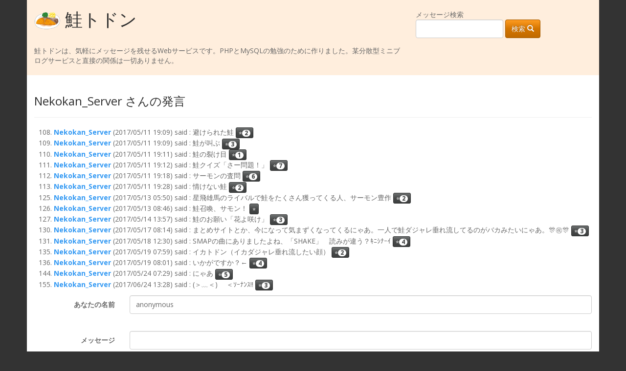

--- FILE ---
content_type: text/html; charset=UTF-8
request_url: https://sktdn.yuinore.net/index.php?username=Nekokan_Server&limit=10000&rand=1054058798
body_size: 3492
content:
<!DOCTYPE html>
<html lang="en">
  <head>
    <meta charset="utf-8">
    <meta http-equiv="X-UA-Compatible" content="IE=edge">
    <meta name="viewport" content="width=device-width, initial-scale=1">
    <!-- The above 3 meta tags *must* come first in the head; any other head content must come *after* these tags -->

    <!--
    コメントアウトを使うなgitを使え
    <link rel="icon" href="http://yuinore.net/wp-content/uploads/2015/12/cropped-myicon-32x32.png" sizes="32x32" />
    <link rel="icon" href="http://yuinore.net/wp-content/uploads/2015/12/cropped-myicon-192x192.png" sizes="192x192" />
    <link rel="apple-touch-icon-precomposed" href="http://yuinore.net/wp-content/uploads/2015/12/cropped-myicon-180x180.png" />
    <meta name="msapplication-TileImage" content="http://yuinore.net/wp-content/uploads/2015/12/cropped-myicon-270x270.png" />
    -->

    <meta name="twitter:card" content="summary" />
    <meta name="twitter:site" content="@yuinore" />
    <meta name="twitter:title" content="鮭トドン - shakétodon" />
    <meta name="twitter:description" content="鮭トドンは、気軽にメッセージを残せるWebサービスです。" />
    <meta name="twitter:image" content="http://sktdn.yuinore.net/salmon_meuniere_120x120.png" />

    <link rel="icon" href="salmon_meuniere.png" sizes="32x32" />
    <link rel="icon" href="salmon_meuniere.png" sizes="192x192" />
    <link rel="apple-touch-icon-precomposed" href="salmon_meuniere.png" />
    <meta name="msapplication-TileImage" content="salmon_meuniere.png" />

    <!-- Chrome Android版のタブの色 -->
    <meta name="theme-color" content="#FA9B1B">

    <title>鮭トドン - shakétodon</title>

    <!-- Bootstrap -->

    <!-- link href="css/bootstrap.min.css" rel="stylesheet" -->
    <link href="https://maxcdn.bootstrapcdn.com/bootswatch/3.3.7/spacelab/bootstrap.min.css" rel="stylesheet">

    <!-- HTML5 shim and Respond.js for IE8 support of HTML5 elements and media queries -->
    <!-- WARNING: Respond.js doesn't work if you view the page via file:// -->
    <!--[if lt IE 9]>
      <script src="https://oss.maxcdn.com/html5shiv/3.7.3/html5shiv.min.js"></script>
      <script src="https://oss.maxcdn.com/respond/1.4.2/respond.min.js"></script>
    <![endif]-->
  </head>
  <body style="background:#333333">
    <!-- jQuery (necessary for Bootstrap's JavaScript plugins) -->
    <script src="https://ajax.googleapis.com/ajax/libs/jquery/1.12.4/jquery.min.js"></script>
    <!-- Include all compiled plugins (below), or include individual files as needed -->
    <script src="js/bootstrap.min.js"></script>

<!-- bootstrap template end -->

<!-- <table><tr><td>&nbsp;&nbsp;</td><td> -->
<div class="container" style="background:#FFFFFF">
  <div class="row" style="background:#FFEEDD">
    <div class="col-md-8">
      <h1><a href="index.php"><img src="salmon_meuniere.png" style="width:1.5em;" border="0"></a>&nbsp;鮭トドン</h1><br>
      <!--XSS機能を有効化するには、cookieにxss_enabled=1を追加してください。-->
      鮭トドンは、気軽にメッセージを残せるWebサービスです。PHPとMySQLの勉強のために作りました。某分散型ミニブログサービスと直接の関係は一切ありません。<br>
      &nbsp;<br>
    </div>
    <div class="col-md-4">
      <br>メッセージ検索<br>
      <form action="index.php" method="GET" class="form-inline">
        <div class="form-group">
          <input type="text" name="query" class="form-control">
          <button type="submit" class="btn btn-warning">
            検索 <span class="glyphicon glyphicon-search"></span>
          </button>
        </div>
      </form>
      &nbsp;<br>
    </div>
  </div>
  &nbsp;<br>


<h3>Nekokan_Server さんの発言</h3><hr>
<ol>
<li value='108' style='margin:0;padding:0;'><a rel='nofollow' href='index.php?username=Nekokan_Server&limit=10000'><b>Nekokan_Server</b></a> (2017/05/11 19:09) said : 避けられた鮭<form action='fav.php' method='POST' class='form-inline' style='display:inline'   onsubmit='return (function(){ $.post("fav.php",{"id":108},    function(data){const elm=document.getElementById("badge_108"); elm.style.display="inherit"; elm.innerHTML=data;});return false;})()'><input type='hidden' name='id' value='108'>&nbsp;<button type='submit' class='btn btn-xs btn-default'>⭐<span class='badge' id='badge_108'}>2</span></button></form></li>
<li value='109' style='margin:0;padding:0;'><a rel='nofollow' href='index.php?username=Nekokan_Server&limit=10000'><b>Nekokan_Server</b></a> (2017/05/11 19:09) said : 鮭が叫ぶ<form action='fav.php' method='POST' class='form-inline' style='display:inline'   onsubmit='return (function(){ $.post("fav.php",{"id":109},    function(data){const elm=document.getElementById("badge_109"); elm.style.display="inherit"; elm.innerHTML=data;});return false;})()'><input type='hidden' name='id' value='109'>&nbsp;<button type='submit' class='btn btn-xs btn-default'>⭐<span class='badge' id='badge_109'}>3</span></button></form></li>
<li value='110' style='margin:0;padding:0;'><a rel='nofollow' href='index.php?username=Nekokan_Server&limit=10000'><b>Nekokan_Server</b></a> (2017/05/11 19:11) said : 鮭の裂け目<form action='fav.php' method='POST' class='form-inline' style='display:inline'   onsubmit='return (function(){ $.post("fav.php",{"id":110},    function(data){const elm=document.getElementById("badge_110"); elm.style.display="inherit"; elm.innerHTML=data;});return false;})()'><input type='hidden' name='id' value='110'>&nbsp;<button type='submit' class='btn btn-xs btn-default'>⭐<span class='badge' id='badge_110'}>1</span></button></form></li>
<li value='111' style='margin:0;padding:0;'><a rel='nofollow' href='index.php?username=Nekokan_Server&limit=10000'><b>Nekokan_Server</b></a> (2017/05/11 19:12) said : 鮭クイズ「さー問題！」<form action='fav.php' method='POST' class='form-inline' style='display:inline'   onsubmit='return (function(){ $.post("fav.php",{"id":111},    function(data){const elm=document.getElementById("badge_111"); elm.style.display="inherit"; elm.innerHTML=data;});return false;})()'><input type='hidden' name='id' value='111'>&nbsp;<button type='submit' class='btn btn-xs btn-default'>⭐<span class='badge' id='badge_111'}>7</span></button></form></li>
<li value='112' style='margin:0;padding:0;'><a rel='nofollow' href='index.php?username=Nekokan_Server&limit=10000'><b>Nekokan_Server</b></a> (2017/05/11 19:18) said : サーモンの査問<form action='fav.php' method='POST' class='form-inline' style='display:inline'   onsubmit='return (function(){ $.post("fav.php",{"id":112},    function(data){const elm=document.getElementById("badge_112"); elm.style.display="inherit"; elm.innerHTML=data;});return false;})()'><input type='hidden' name='id' value='112'>&nbsp;<button type='submit' class='btn btn-xs btn-default'>⭐<span class='badge' id='badge_112'}>6</span></button></form></li>
<li value='113' style='margin:0;padding:0;'><a rel='nofollow' href='index.php?username=Nekokan_Server&limit=10000'><b>Nekokan_Server</b></a> (2017/05/11 19:28) said : 情けない鮭<form action='fav.php' method='POST' class='form-inline' style='display:inline'   onsubmit='return (function(){ $.post("fav.php",{"id":113},    function(data){const elm=document.getElementById("badge_113"); elm.style.display="inherit"; elm.innerHTML=data;});return false;})()'><input type='hidden' name='id' value='113'>&nbsp;<button type='submit' class='btn btn-xs btn-default'>⭐<span class='badge' id='badge_113'}>2</span></button></form></li>
<li value='125' style='margin:0;padding:0;'><a rel='nofollow' href='index.php?username=Nekokan_Server&limit=10000'><b>Nekokan_Server</b></a> (2017/05/13 05:50) said : 星飛雄馬のライバルで鮭をたくさん獲ってくる人、サーモン豊作<form action='fav.php' method='POST' class='form-inline' style='display:inline'   onsubmit='return (function(){ $.post("fav.php",{"id":125},    function(data){const elm=document.getElementById("badge_125"); elm.style.display="inherit"; elm.innerHTML=data;});return false;})()'><input type='hidden' name='id' value='125'>&nbsp;<button type='submit' class='btn btn-xs btn-default'>⭐<span class='badge' id='badge_125'}>2</span></button></form></li>
<li value='126' style='margin:0;padding:0;'><a rel='nofollow' href='index.php?username=Nekokan_Server&limit=10000'><b>Nekokan_Server</b></a> (2017/05/13 08:46) said : 鮭召喚、サモン！<form action='fav.php' method='POST' class='form-inline' style='display:inline'   onsubmit='return (function(){ $.post("fav.php",{"id":126},    function(data){const elm=document.getElementById("badge_126"); elm.style.display="inherit"; elm.innerHTML=data;});return false;})()'><input type='hidden' name='id' value='126'>&nbsp;<button type='submit' class='btn btn-xs btn-default'>⭐<span class='badge' style='display: none;' id='badge_126'}>0</span></button></form></li>
<li value='127' style='margin:0;padding:0;'><a rel='nofollow' href='index.php?username=Nekokan_Server&limit=10000'><b>Nekokan_Server</b></a> (2017/05/14 13:57) said : 鮭のお願い「花よ咲け」<form action='fav.php' method='POST' class='form-inline' style='display:inline'   onsubmit='return (function(){ $.post("fav.php",{"id":127},    function(data){const elm=document.getElementById("badge_127"); elm.style.display="inherit"; elm.innerHTML=data;});return false;})()'><input type='hidden' name='id' value='127'>&nbsp;<button type='submit' class='btn btn-xs btn-default'>⭐<span class='badge' id='badge_127'}>3</span></button></form></li>
<li value='130' style='margin:0;padding:0;'><a rel='nofollow' href='index.php?username=Nekokan_Server&limit=10000'><b>Nekokan_Server</b></a> (2017/05/17 08:14) said : まとめサイトとか、今になって気まずくなってくるにゃあ。一人で鮭ダジャレ垂れ流してるのがバカみたいにゃあ。🎊㊗️🎊<form action='fav.php' method='POST' class='form-inline' style='display:inline'   onsubmit='return (function(){ $.post("fav.php",{"id":130},    function(data){const elm=document.getElementById("badge_130"); elm.style.display="inherit"; elm.innerHTML=data;});return false;})()'><input type='hidden' name='id' value='130'>&nbsp;<button type='submit' class='btn btn-xs btn-default'>⭐<span class='badge' id='badge_130'}>3</span></button></form></li>
<li value='131' style='margin:0;padding:0;'><a rel='nofollow' href='index.php?username=Nekokan_Server&limit=10000'><b>Nekokan_Server</b></a> (2017/05/18 12:30) said : SMAPの曲にありましたよね、「SHAKE」　読みが違う？ｷﾆｼﾅｰｲ<form action='fav.php' method='POST' class='form-inline' style='display:inline'   onsubmit='return (function(){ $.post("fav.php",{"id":131},    function(data){const elm=document.getElementById("badge_131"); elm.style.display="inherit"; elm.innerHTML=data;});return false;})()'><input type='hidden' name='id' value='131'>&nbsp;<button type='submit' class='btn btn-xs btn-default'>⭐<span class='badge' id='badge_131'}>4</span></button></form></li>
<li value='135' style='margin:0;padding:0;'><a rel='nofollow' href='index.php?username=Nekokan_Server&limit=10000'><b>Nekokan_Server</b></a> (2017/05/19 07:59) said : イカトドン（イカダジャレ垂れ流したい顔）<form action='fav.php' method='POST' class='form-inline' style='display:inline'   onsubmit='return (function(){ $.post("fav.php",{"id":135},    function(data){const elm=document.getElementById("badge_135"); elm.style.display="inherit"; elm.innerHTML=data;});return false;})()'><input type='hidden' name='id' value='135'>&nbsp;<button type='submit' class='btn btn-xs btn-default'>⭐<span class='badge' id='badge_135'}>2</span></button></form></li>
<li value='136' style='margin:0;padding:0;'><a rel='nofollow' href='index.php?username=Nekokan_Server&limit=10000'><b>Nekokan_Server</b></a> (2017/05/19 08:01) said : いかがですか？←<form action='fav.php' method='POST' class='form-inline' style='display:inline'   onsubmit='return (function(){ $.post("fav.php",{"id":136},    function(data){const elm=document.getElementById("badge_136"); elm.style.display="inherit"; elm.innerHTML=data;});return false;})()'><input type='hidden' name='id' value='136'>&nbsp;<button type='submit' class='btn btn-xs btn-default'>⭐<span class='badge' id='badge_136'}>4</span></button></form></li>
<li value='144' style='margin:0;padding:0;'><a rel='nofollow' href='index.php?username=Nekokan_Server&limit=10000'><b>Nekokan_Server</b></a> (2017/05/24 07:29) said : にゃあ<form action='fav.php' method='POST' class='form-inline' style='display:inline'   onsubmit='return (function(){ $.post("fav.php",{"id":144},    function(data){const elm=document.getElementById("badge_144"); elm.style.display="inherit"; elm.innerHTML=data;});return false;})()'><input type='hidden' name='id' value='144'>&nbsp;<button type='submit' class='btn btn-xs btn-default'>⭐<span class='badge' id='badge_144'}>5</span></button></form></li>
<li value='155' style='margin:0;padding:0;'><a rel='nofollow' href='index.php?username=Nekokan_Server&limit=10000'><b>Nekokan_Server</b></a> (2017/06/24 13:28) said : (＞﹏＜)ゝ ＜ｿｰﾅﾝｽ!!<form action='fav.php' method='POST' class='form-inline' style='display:inline'   onsubmit='return (function(){ $.post("fav.php",{"id":155},    function(data){const elm=document.getElementById("badge_155"); elm.style.display="inherit"; elm.innerHTML=data;});return false;})()'><input type='hidden' name='id' value='155'>&nbsp;<button type='submit' class='btn btn-xs btn-default'>⭐<span class='badge' id='badge_155'}>3</span></button></form></li>
</ol>
<!-- 

<hr>
<a href="index.php?limit=10000">more messages</a>
<hr>

<!-- form action="post.php" method="POST" autocomplete="on" class="form-horizontal" -->
<form action="post.php" method="POST" autocomplete="on" class="form-horizontal">
  <div class="form-group">
    <label for="username" class="control-label col-sm-2">あなたの名前</label>
    <div class="col-sm-10">
<input type="text" name="username" value="anonymous" class="form-control"><br>    </div>
  </div>

  <div class="form-group">
    <label for="username" class="control-label col-sm-2">メッセージ</label>
    <div class="col-sm-10">
      <input type="text" name="message" class="form-control"><br>
    </div>
  </div>

  <div class="form-group">
    <label for="captcha" class="control-label col-sm-2">CAPTCHA<br />(アルファベット小文字)</label>
    <div class="col-sm-10">
      <img src="captcha3.png?rand=17875" height="131px" />
    </div>
    <div class="col-sm-10" style="float: right;">
<input type="text" name="captcha" class="form-control"><br>    </div>
  </div>

  <div class="text-right">
    <button type="submit" class="btn btn-lg btn-primary" onclick="return confirm('メッセージを投稿しても宜しいですか？')">
      メッセージを投稿する <span class="glyphicon glyphicon-send"></span>
    </button><br>
    <span style="color:red"><s>sktdnは、PHPの勉強という目的を果たしたため、サービスを終了いたしました。皆様のご利用ありがとうございました。<br>
    お気づきの点などございましたら、@yuinoreまでよろしくお願いします。</s></span> <strong>復活しました</strong>
  </div>
</form>

-->

&nbsp;<br>
<!-- </td><td>&nbsp;&nbsp;</td></tr></table> -->
</div>
<script defer src="https://static.cloudflareinsights.com/beacon.min.js/vcd15cbe7772f49c399c6a5babf22c1241717689176015" integrity="sha512-ZpsOmlRQV6y907TI0dKBHq9Md29nnaEIPlkf84rnaERnq6zvWvPUqr2ft8M1aS28oN72PdrCzSjY4U6VaAw1EQ==" data-cf-beacon='{"version":"2024.11.0","token":"4012eed109244a9a93a5cddabfc62325","r":1,"server_timing":{"name":{"cfCacheStatus":true,"cfEdge":true,"cfExtPri":true,"cfL4":true,"cfOrigin":true,"cfSpeedBrain":true},"location_startswith":null}}' crossorigin="anonymous"></script>
</body></html>
